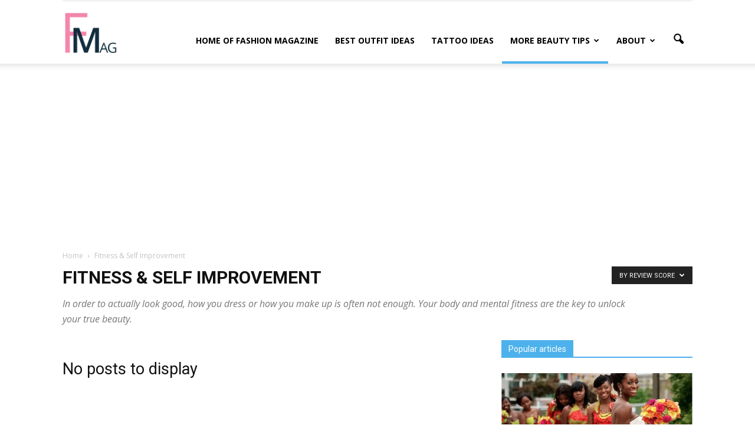

--- FILE ---
content_type: text/html; charset=UTF-8
request_url: https://fmag.com/category/fitness-self-improvement/?filter_by=review_high
body_size: 11198
content:
<!doctype html >
<!--[if IE 8]>    <html class="ie8" lang="en"> <![endif]-->
<!--[if IE 9]>    <html class="ie9" lang="en"> <![endif]-->
<!--[if gt IE 8]><!--> <html lang="en-US" prefix="og: http://ogp.me/ns#"> <!--<![endif]-->
<head>


    <title>Fitness &amp; Self Improvement Archives - FMag.com</title>
    <meta charset="UTF-8" />
    <meta name="viewport" content="width=device-width, initial-scale=1.0">
    <link rel="pingback" href="https://fmag.com/xmlrpc.php" />
    <link rel="icon" type="image/png" href="https://fmag.com/wp-content/uploads/2017/08/fmag_icon_small-1.png">
<!-- This site is optimized with the Yoast SEO plugin v4.1 - https://yoast.com/wordpress/plugins/seo/ -->
<link rel="canonical" href="https://fmag.com/category/fitness-self-improvement/" />
<meta property="og:locale" content="en_US" />
<meta property="og:type" content="object" />
<meta property="og:title" content="Fitness &amp; Self Improvement Archives - FMag.com" />
<meta property="og:description" content="In order to actually look good, how you dress or how you make up is often not enough.  Your body and mental fitness are the key to unlock your true beauty." />
<meta property="og:url" content="https://fmag.com/category/fitness-self-improvement/" />
<meta property="og:site_name" content="FMag.com" />
<meta name="twitter:card" content="summary" />
<meta name="twitter:title" content="Fitness &amp; Self Improvement Archives - FMag.com" />
<!-- / Yoast SEO plugin. -->

<link rel='dns-prefetch' href='//s0.wp.com' />
<link rel='dns-prefetch' href='//secure.gravatar.com' />
<link rel='dns-prefetch' href='//fonts.googleapis.com' />
<link rel='dns-prefetch' href='//s.w.org' />
<link rel="alternate" type="application/rss+xml" title="FMag.com &raquo; Feed" href="https://fmag.com/feed/" />
<link rel="alternate" type="application/rss+xml" title="FMag.com &raquo; Comments Feed" href="https://fmag.com/comments/feed/" />
<link rel="alternate" type="application/rss+xml" title="FMag.com &raquo; Fitness &amp; Self Improvement Category Feed" href="https://fmag.com/category/fitness-self-improvement/feed/" />
		<script type="text/javascript">
			window._wpemojiSettings = {"baseUrl":"https:\/\/s.w.org\/images\/core\/emoji\/2.2.1\/72x72\/","ext":".png","svgUrl":"https:\/\/s.w.org\/images\/core\/emoji\/2.2.1\/svg\/","svgExt":".svg","source":{"concatemoji":"https:\/\/fmag.com\/wp-includes\/js\/wp-emoji-release.min.js?ver=4.7.31"}};
			!function(t,a,e){var r,n,i,o=a.createElement("canvas"),l=o.getContext&&o.getContext("2d");function c(t){var e=a.createElement("script");e.src=t,e.defer=e.type="text/javascript",a.getElementsByTagName("head")[0].appendChild(e)}for(i=Array("flag","emoji4"),e.supports={everything:!0,everythingExceptFlag:!0},n=0;n<i.length;n++)e.supports[i[n]]=function(t){var e,a=String.fromCharCode;if(!l||!l.fillText)return!1;switch(l.clearRect(0,0,o.width,o.height),l.textBaseline="top",l.font="600 32px Arial",t){case"flag":return(l.fillText(a(55356,56826,55356,56819),0,0),o.toDataURL().length<3e3)?!1:(l.clearRect(0,0,o.width,o.height),l.fillText(a(55356,57331,65039,8205,55356,57096),0,0),e=o.toDataURL(),l.clearRect(0,0,o.width,o.height),l.fillText(a(55356,57331,55356,57096),0,0),e!==o.toDataURL());case"emoji4":return l.fillText(a(55357,56425,55356,57341,8205,55357,56507),0,0),e=o.toDataURL(),l.clearRect(0,0,o.width,o.height),l.fillText(a(55357,56425,55356,57341,55357,56507),0,0),e!==o.toDataURL()}return!1}(i[n]),e.supports.everything=e.supports.everything&&e.supports[i[n]],"flag"!==i[n]&&(e.supports.everythingExceptFlag=e.supports.everythingExceptFlag&&e.supports[i[n]]);e.supports.everythingExceptFlag=e.supports.everythingExceptFlag&&!e.supports.flag,e.DOMReady=!1,e.readyCallback=function(){e.DOMReady=!0},e.supports.everything||(r=function(){e.readyCallback()},a.addEventListener?(a.addEventListener("DOMContentLoaded",r,!1),t.addEventListener("load",r,!1)):(t.attachEvent("onload",r),a.attachEvent("onreadystatechange",function(){"complete"===a.readyState&&e.readyCallback()})),(r=e.source||{}).concatemoji?c(r.concatemoji):r.wpemoji&&r.twemoji&&(c(r.twemoji),c(r.wpemoji)))}(window,document,window._wpemojiSettings);
		</script>
		<style type="text/css">
img.wp-smiley,
img.emoji {
	display: inline !important;
	border: none !important;
	box-shadow: none !important;
	height: 1em !important;
	width: 1em !important;
	margin: 0 .07em !important;
	vertical-align: -0.1em !important;
	background: none !important;
	padding: 0 !important;
}
</style>
<link rel='stylesheet' id='dashicons-css'  href='https://fmag.com/wp-includes/css/dashicons.min.css?ver=4.7.31' type='text/css' media='all' />
<link rel='stylesheet' id='wp-jquery-ui-dialog-css'  href='https://fmag.com/wp-includes/css/jquery-ui-dialog.min.css?ver=4.7.31' type='text/css' media='all' />
<link rel='stylesheet' id='aalb_basics_css-css'  href='https://fmag.com/wp-content/plugins/amazon-associates-link-builder/css/aalb_basics.css?ver=1.8.0' type='text/css' media='all' />
<link rel='stylesheet' id='contact-form-7-css'  href='https://fmag.com/wp-content/plugins/contact-form-7/includes/css/styles.css?ver=4.6.1' type='text/css' media='all' />
<link rel='stylesheet' id='google_font_open_sans-css'  href='https://fonts.googleapis.com/css?family=Open+Sans%3A300italic%2C400italic%2C600italic%2C400%2C600%2C700&#038;ver=4.7.31' type='text/css' media='all' />
<link rel='stylesheet' id='google_font_roboto-css'  href='https://fonts.googleapis.com/css?family=Roboto%3A500%2C400italic%2C700%2C900%2C500italic%2C400%2C300&#038;ver=4.7.31' type='text/css' media='all' />
<link rel='stylesheet' id='js_composer_front-css'  href='https://fmag.com/wp-content/plugins/js_composer/assets/css/js_composer.min.css?ver=4.12' type='text/css' media='all' />
<link rel='stylesheet' id='td-theme-css'  href='https://fmag.com/wp-content/themes/Newspaper/style.css?ver=7.6' type='text/css' media='all' />
<link rel='stylesheet' id='jetpack_css-css'  href='https://fmag.com/wp-content/plugins/jetpack/css/jetpack.css?ver=4.5.3' type='text/css' media='all' />
<script type='text/javascript' src='https://fmag.com/wp-includes/js/jquery/jquery.js?ver=1.12.4'></script>
<script type='text/javascript' src='https://fmag.com/wp-includes/js/jquery/jquery-migrate.min.js?ver=1.4.1'></script>
<link rel='https://api.w.org/' href='https://fmag.com/wp-json/' />
<link rel="EditURI" type="application/rsd+xml" title="RSD" href="https://fmag.com/xmlrpc.php?rsd" />
<link rel="wlwmanifest" type="application/wlwmanifest+xml" href="https://fmag.com/wp-includes/wlwmanifest.xml" /> 
<meta name="generator" content="WordPress 4.7.31" />

<link rel='dns-prefetch' href='//v0.wordpress.com'>
<link rel='dns-prefetch' href='//i0.wp.com'>
<link rel='dns-prefetch' href='//i1.wp.com'>
<link rel='dns-prefetch' href='//i2.wp.com'>
<style type='text/css'>img#wpstats{display:none}</style><!--[if lt IE 9]><script src="https://html5shim.googlecode.com/svn/trunk/html5.js"></script><![endif]-->
    <meta name="generator" content="Powered by Visual Composer - drag and drop page builder for WordPress."/>
<!--[if lte IE 9]><link rel="stylesheet" type="text/css" href="https://fmag.com/wp-content/plugins/js_composer/assets/css/vc_lte_ie9.min.css" media="screen"><![endif]--><!--[if IE  8]><link rel="stylesheet" type="text/css" href="https://fmag.com/wp-content/plugins/js_composer/assets/css/vc-ie8.min.css" media="screen"><![endif]-->
<!-- JS generated by theme -->

<script>
    
    

	    var tdBlocksArray = []; //here we store all the items for the current page

	    //td_block class - each ajax block uses a object of this class for requests
	    function tdBlock() {
		    this.id = '';
		    this.block_type = 1; //block type id (1-234 etc)
		    this.atts = '';
		    this.td_column_number = '';
		    this.td_current_page = 1; //
		    this.post_count = 0; //from wp
		    this.found_posts = 0; //from wp
		    this.max_num_pages = 0; //from wp
		    this.td_filter_value = ''; //current live filter value
		    this.is_ajax_running = false;
		    this.td_user_action = ''; // load more or infinite loader (used by the animation)
		    this.header_color = '';
		    this.ajax_pagination_infinite_stop = ''; //show load more at page x
	    }


        // td_js_generator - mini detector
        (function(){
            var htmlTag = document.getElementsByTagName("html")[0];

            if ( navigator.userAgent.indexOf("MSIE 10.0") > -1 ) {
                htmlTag.className += ' ie10';
            }

            if ( !!navigator.userAgent.match(/Trident.*rv\:11\./) ) {
                htmlTag.className += ' ie11';
            }

            if ( /(iPad|iPhone|iPod)/g.test(navigator.userAgent) ) {
                htmlTag.className += ' td-md-is-ios';
            }

            var user_agent = navigator.userAgent.toLowerCase();
            if ( user_agent.indexOf("android") > -1 ) {
                htmlTag.className += ' td-md-is-android';
            }

            if ( -1 !== navigator.userAgent.indexOf('Mac OS X')  ) {
                htmlTag.className += ' td-md-is-os-x';
            }

            if ( /chrom(e|ium)/.test(navigator.userAgent.toLowerCase()) ) {
               htmlTag.className += ' td-md-is-chrome';
            }

            if ( -1 !== navigator.userAgent.indexOf('Firefox') ) {
                htmlTag.className += ' td-md-is-firefox';
            }

            if ( -1 !== navigator.userAgent.indexOf('Safari') && -1 === navigator.userAgent.indexOf('Chrome') ) {
                htmlTag.className += ' td-md-is-safari';
            }

            if( -1 !== navigator.userAgent.indexOf('IEMobile') ){
                htmlTag.className += ' td-md-is-iemobile';
            }

        })();




        var tdLocalCache = {};

        ( function () {
            "use strict";

            tdLocalCache = {
                data: {},
                remove: function (resource_id) {
                    delete tdLocalCache.data[resource_id];
                },
                exist: function (resource_id) {
                    return tdLocalCache.data.hasOwnProperty(resource_id) && tdLocalCache.data[resource_id] !== null;
                },
                get: function (resource_id) {
                    return tdLocalCache.data[resource_id];
                },
                set: function (resource_id, cachedData) {
                    tdLocalCache.remove(resource_id);
                    tdLocalCache.data[resource_id] = cachedData;
                }
            };
        })();

    
    
var td_viewport_interval_list=[{"limitBottom":767,"sidebarWidth":228},{"limitBottom":1018,"sidebarWidth":300},{"limitBottom":1140,"sidebarWidth":324}];
var td_animation_stack_effect="type0";
var tds_animation_stack=true;
var td_animation_stack_specific_selectors=".entry-thumb, img";
var td_animation_stack_general_selectors=".td-animation-stack img, .post img";
var td_ajax_url="https:\/\/fmag.com\/wp-admin\/admin-ajax.php?td_theme_name=Newspaper&v=7.6";
var td_get_template_directory_uri="https:\/\/fmag.com\/wp-content\/themes\/Newspaper";
var tds_snap_menu="snap";
var tds_logo_on_sticky="show_header_logo";
var tds_header_style="7";
var td_please_wait="Please wait...";
var td_email_user_pass_incorrect="User or password incorrect!";
var td_email_user_incorrect="Email or username incorrect!";
var td_email_incorrect="Email incorrect!";
var tds_more_articles_on_post_enable="";
var tds_more_articles_on_post_time_to_wait="";
var tds_more_articles_on_post_pages_distance_from_top=0;
var tds_theme_color_site_wide="#4db2ec";
var tds_smart_sidebar="";
var tdThemeName="Newspaper";
var td_magnific_popup_translation_tPrev="Previous (Left arrow key)";
var td_magnific_popup_translation_tNext="Next (Right arrow key)";
var td_magnific_popup_translation_tCounter="%curr% of %total%";
var td_magnific_popup_translation_ajax_tError="The content from %url% could not be loaded.";
var td_magnific_popup_translation_image_tError="The image #%curr% could not be loaded.";
var td_ad_background_click_link="";
var td_ad_background_click_target="";
</script>


<!-- Header style compiled by theme -->

<style>
    
.td-banner-wrap-full,
    .td-header-style-11 .td-logo-wrap-full {
        background-color: #ffffff;
    }

    .td-header-style-11 .td-logo-wrap-full {
        border-bottom: 0;
    }

    @media (min-width: 1019px) {
        .td-header-style-2 .td-header-sp-recs,
        .td-header-style-5 .td-a-rec-id-header > div,
        .td-header-style-5 .td-g-rec-id-header > .adsbygoogle,
        .td-header-style-6 .td-a-rec-id-header > div,
        .td-header-style-6 .td-g-rec-id-header > .adsbygoogle,
        .td-header-style-7 .td-a-rec-id-header > div,
        .td-header-style-7 .td-g-rec-id-header > .adsbygoogle,
        .td-header-style-8 .td-a-rec-id-header > div,
        .td-header-style-8 .td-g-rec-id-header > .adsbygoogle,
        .td-header-style-12 .td-a-rec-id-header > div,
        .td-header-style-12 .td-g-rec-id-header > .adsbygoogle {
            margin-bottom: 24px !important;
        }
    }

    @media (min-width: 768px) and (max-width: 1018px) {
        .td-header-style-2 .td-header-sp-recs,
        .td-header-style-5 .td-a-rec-id-header > div,
        .td-header-style-5 .td-g-rec-id-header > .adsbygoogle,
        .td-header-style-6 .td-a-rec-id-header > div,
        .td-header-style-6 .td-g-rec-id-header > .adsbygoogle,
        .td-header-style-7 .td-a-rec-id-header > div,
        .td-header-style-7 .td-g-rec-id-header > .adsbygoogle,
        .td-header-style-8 .td-a-rec-id-header > div,
        .td-header-style-8 .td-g-rec-id-header > .adsbygoogle,
        .td-header-style-12 .td-a-rec-id-header > div,
        .td-header-style-12 .td-g-rec-id-header > .adsbygoogle {
            margin-bottom: 14px !important;
        }
    }
</style>

<noscript><style type="text/css"> .wpb_animate_when_almost_visible { opacity: 1; }</style></noscript>
<meta name="google-site-verification" content="I_TJU41B31njGf7dbUL5J_9q2TuDayZYDdxL9zrXt4g" />
<meta name="msvalidate.01" content="FB8629FAD5ECBC604775DE053F9BA318" />



<script async src="//pagead2.googlesyndication.com/pagead/js/adsbygoogle.js"></script>
<script>
     (adsbygoogle = window.adsbygoogle || []).push({
          google_ad_client: "ca-pub-3668874727031965",
          enable_page_level_ads: true
     });
</script>


</head>

<body class="archive category category-fitness-self-improvement category-482 td_category_template_1 td_category_top_posts_style_1 wpb-js-composer js-comp-ver-4.12 vc_responsive td-animation-stack-type0 td-full-layout" itemscope="itemscope" itemtype="https://schema.org/WebPage">

<script>
  (function(i,s,o,g,r,a,m){i['GoogleAnalyticsObject']=r;i[r]=i[r]||function(){
  (i[r].q=i[r].q||[]).push(arguments)},i[r].l=1*new Date();a=s.createElement(o),
  m=s.getElementsByTagName(o)[0];a.async=1;a.src=g;m.parentNode.insertBefore(a,m)
  })(window,document,'script','https://www.google-analytics.com/analytics.js','ga');

  ga('create', 'UA-104381190-1', 'auto');
  ga('send', 'pageview');

</script>

        <div class="td-scroll-up"><i class="td-icon-menu-up"></i></div>
    
    <div class="td-menu-background"></div>
<div id="td-mobile-nav">
    <div class="td-mobile-container">
        <!-- mobile menu top section -->
        <div class="td-menu-socials-wrap">
            <!-- socials -->
            <div class="td-menu-socials">
                            </div>
            <!-- close button -->
            <div class="td-mobile-close">
                <a href="#"><i class="td-icon-close-mobile"></i></a>
            </div>
        </div>

        <!-- login section -->
        
        <!-- menu section -->
        <div class="td-mobile-content">
            <div class="menu-glavni-container"><ul id="menu-glavni" class="td-mobile-main-menu"><li id="menu-item-12617" class="menu-item menu-item-type-post_type menu-item-object-page menu-item-home menu-item-first menu-item-12617"><a href="https://fmag.com/">Home of Fashion Magazine</a></li>
<li id="menu-item-12621" class="menu-item menu-item-type-taxonomy menu-item-object-category menu-item-12621"><a href="https://fmag.com/category/dresses/">Best Outfit Ideas</a></li>
<li id="menu-item-12624" class="menu-item menu-item-type-taxonomy menu-item-object-category menu-item-12624"><a href="https://fmag.com/category/tattoos/">Tattoo Ideas</a></li>
<li id="menu-item-12619" class="menu-item menu-item-type-custom menu-item-object-custom current-menu-ancestor current-menu-parent menu-item-has-children menu-item-12619"><a href="#">More Beauty Tips<i class="td-icon-menu-right td-element-after"></i></a>
<ul class="sub-menu">
	<li id="menu-item-12623" class="menu-item menu-item-type-taxonomy menu-item-object-category menu-item-12623"><a href="https://fmag.com/category/piercing-2/">Piercing &#8211; Tips &#038; Ideas</a></li>
	<li id="menu-item-12620" class="menu-item menu-item-type-taxonomy menu-item-object-category menu-item-12620"><a href="https://fmag.com/category/nails/">Nails &#8211; Tips &#038; Ideas</a></li>
	<li id="menu-item-12622" class="menu-item menu-item-type-taxonomy menu-item-object-category menu-item-12622"><a href="https://fmag.com/category/hairstyles/">Hairstyles &#8211; Tips &#038; Ideas</a></li>
	<li id="menu-item-12868" class="menu-item menu-item-type-taxonomy menu-item-object-category current-menu-item menu-item-12868"><a href="https://fmag.com/category/fitness-self-improvement/">Fitness &#038; Self Improvement</a></li>
</ul>
</li>
<li id="menu-item-12641" class="menu-item menu-item-type-custom menu-item-object-custom menu-item-has-children menu-item-12641"><a href="#">About<i class="td-icon-menu-right td-element-after"></i></a>
<ul class="sub-menu">
	<li id="menu-item-12625" class="menu-item menu-item-type-post_type menu-item-object-page menu-item-12625"><a href="https://fmag.com/advertise-on-fmag/">Advertise on FMAG</a></li>
	<li id="menu-item-12626" class="menu-item menu-item-type-post_type menu-item-object-page menu-item-12626"><a href="https://fmag.com/write-for-fmag/">Write For Fmag</a></li>
	<li id="menu-item-12627" class="menu-item menu-item-type-post_type menu-item-object-page menu-item-12627"><a href="https://fmag.com/contact-us/">Contact Us</a></li>
	<li id="menu-item-14380" class="menu-item menu-item-type-post_type menu-item-object-page menu-item-14380"><a href="https://fmag.com/privacy-policy/">Privacy Policy</a></li>
	<li id="menu-item-12628" class="menu-item menu-item-type-post_type menu-item-object-page menu-item-12628"><a href="https://fmag.com/dmca/">DMCA</a></li>
</ul>
</li>
</ul></div>        </div>
    </div>

    <!-- register/login section -->
    </div>    
<div class="td-search-background"></div>
<div class="td-search-wrap-mob">
<div class="td-drop-down-search" aria-labelledby="td-header-search-button">
<form method="get" class="td-search-form" action="https://fmag.com/search-result/">
<!-- close button -->
<div class="td-search-close">
<a href="#"><i class="td-icon-close-mobile"></i></a>
</div>
<div role="search" class="td-search-input">
<span>Search</span>
<input id="td-header-search-mob" type="text" value="" name="q" />
</div>
</form>
</div>
</div>

    
    
    <div id="td-outer-wrap">
    
        <!--
Header style 7
-->

<div class="td-header-wrap td-header-style-7">
        <div class="td-header-top-menu-full">
        <div class="td-container td-header-row td-header-top-menu">
            
    <div class="top-bar-style-1">
        
<div class="td-header-sp-top-menu">


	</div>
            </div>

<!-- LOGIN MODAL -->

                <div  id="login-form" class="white-popup-block mfp-hide mfp-with-anim">
                    <div class="td-login-wrap">
                        <a href="#" class="td-back-button"><i class="td-icon-modal-back"></i></a>
                        <div id="td-login-div" class="td-login-form-div td-display-block">
                            <div class="td-login-panel-title">Sign in</div>
                            <div class="td-login-panel-descr">Welcome! Log into your account</div>
                            <div class="td_display_err"></div>
                            <div class="td-login-inputs"><input class="td-login-input" type="text" name="login_email" id="login_email" value="" required><label>your username</label></div>
	                        <div class="td-login-inputs"><input class="td-login-input" type="password" name="login_pass" id="login_pass" value="" required><label>your password</label></div>
                            <input type="button" name="login_button" id="login_button" class="wpb_button btn td-login-button" value="Login">
                            <div class="td-login-info-text"><a href="#" id="forgot-pass-link">Forgot your password? Get help</a></div>
                            
                        </div>

                        

                         <div id="td-forgot-pass-div" class="td-login-form-div td-display-none">
                            <div class="td-login-panel-title">Password recovery</div>
                            <div class="td-login-panel-descr">Recover your password</div>
                            <div class="td_display_err"></div>
                            <div class="td-login-inputs"><input class="td-login-input" type="text" name="forgot_email" id="forgot_email" value="" required><label>your email</label></div>
                            <input type="button" name="forgot_button" id="forgot_button" class="wpb_button btn td-login-button" value="Send My Password">
                            <div class="td-login-info-text">A password will be e-mailed to you.</div>
                        </div>
                    </div>
                </div>
                        </div>
    </div>
    
    <div class="td-header-menu-wrap-full">
        <div class="td-header-menu-wrap td-header-gradient">
            <div class="td-container td-header-row td-header-main-menu">
                <div class="td-header-sp-logo">
                            <a class="td-main-logo" href="https://fmag.com/">
            <img class="td-retina-data" data-retina="https://fmag.com/wp-content/uploads/2017/08/fmag_icon_large-1.png" src="https://fmag.com/wp-content/uploads/2017/08/fmag_icon_large-1.png" alt=""/>
            <span class="td-visual-hidden">FMag.com</span>
        </a>
                    </div>
                    <div id="td-header-menu" role="navigation">
    <div id="td-top-mobile-toggle"><a href="#"><i class="td-icon-font td-icon-mobile"></i></a></div>
    <div class="td-main-menu-logo td-logo-in-header">
        		<a class="td-mobile-logo td-sticky-header" href="https://fmag.com/">
			<img class="td-retina-data" data-retina="https://fmag.com/wp-content/uploads/2017/08/fmag_icon_mobile-1.png" src="https://fmag.com/wp-content/uploads/2017/08/fmag_icon_mobile-1.png" alt=""/>
		</a>
			<a class="td-header-logo td-sticky-header" href="https://fmag.com/">
			<img class="td-retina-data" data-retina="https://fmag.com/wp-content/uploads/2017/08/fmag_icon_large-1.png" src="https://fmag.com/wp-content/uploads/2017/08/fmag_icon_large-1.png" alt=""/>
		</a>
	    </div>
    <div class="menu-glavni-container"><ul id="menu-glavni-1" class="sf-menu"><li class="menu-item menu-item-type-post_type menu-item-object-page menu-item-home menu-item-first td-menu-item td-normal-menu menu-item-12617"><a href="https://fmag.com/">Home of Fashion Magazine</a></li>
<li class="menu-item menu-item-type-taxonomy menu-item-object-category td-menu-item td-normal-menu menu-item-12621"><a href="https://fmag.com/category/dresses/">Best Outfit Ideas</a></li>
<li class="menu-item menu-item-type-taxonomy menu-item-object-category td-menu-item td-normal-menu menu-item-12624"><a href="https://fmag.com/category/tattoos/">Tattoo Ideas</a></li>
<li class="menu-item menu-item-type-custom menu-item-object-custom current-menu-ancestor current-menu-parent menu-item-has-children td-menu-item td-normal-menu menu-item-12619"><a href="#">More Beauty Tips</a>
<ul class="sub-menu">
	<li class="menu-item menu-item-type-taxonomy menu-item-object-category td-menu-item td-normal-menu menu-item-12623"><a href="https://fmag.com/category/piercing-2/">Piercing &#8211; Tips &#038; Ideas</a></li>
	<li class="menu-item menu-item-type-taxonomy menu-item-object-category td-menu-item td-normal-menu menu-item-12620"><a href="https://fmag.com/category/nails/">Nails &#8211; Tips &#038; Ideas</a></li>
	<li class="menu-item menu-item-type-taxonomy menu-item-object-category td-menu-item td-normal-menu menu-item-12622"><a href="https://fmag.com/category/hairstyles/">Hairstyles &#8211; Tips &#038; Ideas</a></li>
	<li class="menu-item menu-item-type-taxonomy menu-item-object-category current-menu-item td-menu-item td-normal-menu menu-item-12868"><a href="https://fmag.com/category/fitness-self-improvement/">Fitness &#038; Self Improvement</a></li>
</ul>
</li>
<li class="menu-item menu-item-type-custom menu-item-object-custom menu-item-has-children td-menu-item td-normal-menu menu-item-12641"><a href="#">About</a>
<ul class="sub-menu">
	<li class="menu-item menu-item-type-post_type menu-item-object-page td-menu-item td-normal-menu menu-item-12625"><a href="https://fmag.com/advertise-on-fmag/">Advertise on FMAG</a></li>
	<li class="menu-item menu-item-type-post_type menu-item-object-page td-menu-item td-normal-menu menu-item-12626"><a href="https://fmag.com/write-for-fmag/">Write For Fmag</a></li>
	<li class="menu-item menu-item-type-post_type menu-item-object-page td-menu-item td-normal-menu menu-item-12627"><a href="https://fmag.com/contact-us/">Contact Us</a></li>
	<li class="menu-item menu-item-type-post_type menu-item-object-page td-menu-item td-normal-menu menu-item-14380"><a href="https://fmag.com/privacy-policy/">Privacy Policy</a></li>
	<li class="menu-item menu-item-type-post_type menu-item-object-page td-menu-item td-normal-menu menu-item-12628"><a href="https://fmag.com/dmca/">DMCA</a></li>
</ul>
</li>
</ul></div></div>


<div class="td-search-wrapper">
    <div id="td-top-search">
        <!-- Search -->
        <div class="header-search-wrap">
            <div class="dropdown header-search">
                <a id="td-header-search-button" href="#" role="button" class="dropdown-toggle " data-toggle="dropdown"><i class="td-icon-search"></i></a>
                <a id="td-header-search-button-mob" href="#" role="button" class="dropdown-toggle " data-toggle="dropdown"><i class="td-icon-search"></i></a>
            </div>
        </div>
    </div>
</div>

<div class="header-search-wrap">
	<div class="dropdown header-search">
		<div class="td-drop-down-search" aria-labelledby="td-header-search-button">

<form role="search" method="get" class="td-search-form" action="https://fmag.com/search-result/">
<div class="td-head-form-search-wrap">
<input id="td-header-search" type="text" value="Search" name="q" class="s search-input" onfocus="if (this.value == 'Search') {this.value = '';}" onblur="if (this.value == '') {this.value = 'Search';}" /> <input type="submit" id="td-header-search-top" class="wpb_button wpb_btn-inverse btn" value="Search" />
</div>
</form>


		</div>
	</div>
</div>            </div>
        </div>
    </div>

    <div class="td-banner-wrap-full">
        <div class="td-container-header td-header-row td-header-header">
            <div class="td-header-sp-recs">
                <div class="td-header-rec-wrap">
    
</div>            </div>
        </div>
    </div>

</div>

<div style="float:none;margin:15px auto 0px auto;text-align:center;max-width:970px;">


<!-- Ezoic - all pages text links under navigation bar (desktop & tablet) - link_top -->
<div id="ezoic-pub-ad-placeholder-120">

<script async src="//pagead2.googlesyndication.com/pagead/js/adsbygoogle.js"></script>
<!-- _fmag.com - link ad - just under navigation, responsive -->
<ins class="adsbygoogle"
     style="display:block"
     data-ad-client="ca-pub-3668874727031965"
     data-ad-slot="3735856538"
     data-ad-format="link"></ins>
<script>
(adsbygoogle = window.adsbygoogle || []).push({});
</script>

</div>
<!-- End Ezoic - all pages text links under navigation bar (desktop & tablet) - link_top -->


</div>















        <!-- subcategory -->
        <div class="td-category-header">
            <div class="td-container">
                <div class="td-pb-row">
                    <div class="td-pb-span12">
                        <div class="td-crumb-container"><div class="entry-crumbs" itemscope itemtype="http://schema.org/BreadcrumbList"><span class="td-bred-first"><a href="https://fmag.com/">Home</a></span> <i class="td-icon-right td-bread-sep td-bred-no-url-last"></i> <span class="td-bred-no-url-last">Fitness &amp; Self Improvement</span></div></div>

                            <h1 class="entry-title td-page-title">Fitness &amp; Self Improvement</h1>
                            <div class="td-category-description"><p>In order to actually look good, how you dress or how you make up is often not enough.  Your body and mental fitness are the key to unlock your true beauty.  </p></div>
                    </div>
                </div>
                <div class="td-category-pulldown-filter td-wrapper-pulldown-filter"><div class="td-pulldown-filter-display-option"><div class="td-subcat-more">By review score <i class="td-icon-menu-down"></i></div><ul class="td-pulldown-filter-list"><li class="td-pulldown-filter-item"><a class="td-pulldown-category-filter-link" id="td_uid_3_696e8ec5d8402" data-td_block_id="td_uid_2_696e8ec5d83c2" href="https://fmag.com/category/fitness-self-improvement/">Latest</a></li><li class="td-pulldown-filter-item"><a class="td-pulldown-category-filter-link" id="td_uid_4_696e8ec5d8440" data-td_block_id="td_uid_2_696e8ec5d83c2" href="https://fmag.com/category/fitness-self-improvement/?filter_by=featured">Featured posts</a></li><li class="td-pulldown-filter-item"><a class="td-pulldown-category-filter-link" id="td_uid_5_696e8ec5d847c" data-td_block_id="td_uid_2_696e8ec5d83c2" href="https://fmag.com/category/fitness-self-improvement/?filter_by=popular">Most popular</a></li><li class="td-pulldown-filter-item"><a class="td-pulldown-category-filter-link" id="td_uid_6_696e8ec5d84b9" data-td_block_id="td_uid_2_696e8ec5d83c2" href="https://fmag.com/category/fitness-self-improvement/?filter_by=popular7">7 days popular</a></li><li class="td-pulldown-filter-item"><a class="td-pulldown-category-filter-link" id="td_uid_7_696e8ec5d84f6" data-td_block_id="td_uid_2_696e8ec5d83c2" href="https://fmag.com/category/fitness-self-improvement/?filter_by=review_high">By review score</a></li><li class="td-pulldown-filter-item"><a class="td-pulldown-category-filter-link" id="td_uid_8_696e8ec5d8533" data-td_block_id="td_uid_2_696e8ec5d83c2" href="https://fmag.com/category/fitness-self-improvement/?filter_by=random_posts">Random</a></li></ul></div></div>            </div>
        </div>

        
<div class="td-main-content-wrap">
    <div class="td-container">

        <!-- content -->
        <div class="td-pb-row">
                                        <div class="td-pb-span8 td-main-content">
                                <div class="td-ss-main-content">
                                    <div class="no-results td-pb-padding-side"><h2>No posts to display</h2></div>                                                                    </div>
                            </div>

                            <div class="td-pb-span4 td-main-sidebar">
                                <div class="td-ss-main-sidebar">
                                    <div class="td_block_wrap td_block_3 td_block_widget td_uid_10_696e8ec5d9007_rand td-pb-border-top"  data-td-block-uid="td_uid_10_696e8ec5d9007" ><script>var block_td_uid_10_696e8ec5d9007 = new tdBlock();
block_td_uid_10_696e8ec5d9007.id = "td_uid_10_696e8ec5d9007";
block_td_uid_10_696e8ec5d9007.atts = '{"limit":"5","sort":"popular","post_ids":"","tag_slug":"","autors_id":"","installed_post_types":"","category_id":"15","category_ids":"","custom_title":"Popular articles","custom_url":"","show_child_cat":"","sub_cat_ajax":"","ajax_pagination":"","header_color":"#","header_text_color":"#","ajax_pagination_infinite_stop":"","td_column_number":1,"td_ajax_preloading":"","td_ajax_filter_type":"","td_ajax_filter_ids":"","td_filter_default_txt":"All","color_preset":"","border_top":"","class":"td_block_widget td_uid_10_696e8ec5d9007_rand","el_class":"","offset":"","css":"","tdc_css":"","tdc_css_class":"td_uid_10_696e8ec5d9007_rand","live_filter":"","live_filter_cur_post_id":"","live_filter_cur_post_author":""}';
block_td_uid_10_696e8ec5d9007.td_column_number = "1";
block_td_uid_10_696e8ec5d9007.block_type = "td_block_3";
block_td_uid_10_696e8ec5d9007.post_count = "5";
block_td_uid_10_696e8ec5d9007.found_posts = "1890";
block_td_uid_10_696e8ec5d9007.header_color = "#";
block_td_uid_10_696e8ec5d9007.ajax_pagination_infinite_stop = "";
block_td_uid_10_696e8ec5d9007.max_num_pages = "378";
tdBlocksArray.push(block_td_uid_10_696e8ec5d9007);
</script><div class="td-block-title-wrap"><h4 class="block-title"><span>Popular articles</span></h4></div><div id=td_uid_10_696e8ec5d9007 class="td_block_inner">

	<div class="td-block-span12">

        <div class="td_module_1 td_module_wrap td-animation-stack td-meta-info-hide">
            <div class="td-module-image">
                <div class="td-module-thumb"><a href="https://fmag.com/37-gorgeous-african-wedding-dresses/" rel="bookmark" title="37 Gorgeous African Wedding Dresses"><img width="324" height="160" class="entry-thumb" src="https://i0.wp.com/fmag.com/wp-content/uploads/2014/04/siera-leone-wedding11.jpg?resize=324%2C160&ssl=1" srcset="https://i0.wp.com/fmag.com/wp-content/uploads/2014/04/siera-leone-wedding11.jpg?zoom=2&resize=324%2C160&ssl=1 648w, https://i0.wp.com/fmag.com/wp-content/uploads/2014/04/siera-leone-wedding11.jpg?zoom=3&resize=324%2C160&ssl=1 972w" sizes="(max-width: 324px) 100vw, 324px" alt="" title="37 Gorgeous African Wedding Dresses"/></a></div>                            </div>
            <h3 class="entry-title td-module-title"><a href="https://fmag.com/37-gorgeous-african-wedding-dresses/" rel="bookmark" title="37 Gorgeous African Wedding Dresses">37 Gorgeous African Wedding Dresses</a></h3>
            <div class="td-module-meta-info">
                                                            </div>

            
        </div>

        
	</div> <!-- ./td-block-span12 -->

	<div class="td-block-span12">

        <div class="td_module_1 td_module_wrap td-animation-stack td-meta-info-hide">
            <div class="td-module-image">
                <div class="td-module-thumb"><a href="https://fmag.com/pencil-skirt-outfit-ideas/" rel="bookmark" title="55 Amazing Pencil Skirt Outfit Ideas"><img width="324" height="160" class="entry-thumb" src="https://i1.wp.com/fmag.com/wp-content/uploads/2015/04/Ankle-Boots-with-Pencil-Skirt-Outfits1.jpg?resize=324%2C160&ssl=1" srcset="https://i1.wp.com/fmag.com/wp-content/uploads/2015/04/Ankle-Boots-with-Pencil-Skirt-Outfits1.jpg?zoom=2&resize=324%2C160&ssl=1 648w, https://i1.wp.com/fmag.com/wp-content/uploads/2015/04/Ankle-Boots-with-Pencil-Skirt-Outfits1.jpg?zoom=3&resize=324%2C160&ssl=1 972w" sizes="(max-width: 324px) 100vw, 324px" alt="" title="55 Amazing Pencil Skirt Outfit Ideas"/></a></div>                            </div>
            <h3 class="entry-title td-module-title"><a href="https://fmag.com/pencil-skirt-outfit-ideas/" rel="bookmark" title="55 Amazing Pencil Skirt Outfit Ideas">55 Amazing Pencil Skirt Outfit Ideas</a></h3>
            <div class="td-module-meta-info">
                                                            </div>

            
        </div>

        
	</div> <!-- ./td-block-span12 -->

	<div class="td-block-span12">

        <div class="td_module_1 td_module_wrap td-animation-stack td-meta-info-hide">
            <div class="td-module-image">
                <div class="td-module-thumb"><a href="https://fmag.com/35-stunning-nigerian-wedding-dresses/" rel="bookmark" title="35 Stunning Nigerian Wedding Dresses"><img width="324" height="160" class="entry-thumb" src="https://i1.wp.com/fmag.com/wp-content/uploads/2015/02/International-Nigerian-Ankara-for-Weddings1.jpg?resize=324%2C160&ssl=1" srcset="https://i1.wp.com/fmag.com/wp-content/uploads/2015/02/International-Nigerian-Ankara-for-Weddings1.jpg?zoom=2&resize=324%2C160&ssl=1 648w, https://i1.wp.com/fmag.com/wp-content/uploads/2015/02/International-Nigerian-Ankara-for-Weddings1.jpg?zoom=3&resize=324%2C160&ssl=1 972w" sizes="(max-width: 324px) 100vw, 324px" alt="" title="35 Stunning Nigerian Wedding Dresses"/></a></div>                            </div>
            <h3 class="entry-title td-module-title"><a href="https://fmag.com/35-stunning-nigerian-wedding-dresses/" rel="bookmark" title="35 Stunning Nigerian Wedding Dresses">35 Stunning Nigerian Wedding Dresses</a></h3>
            <div class="td-module-meta-info">
                                                            </div>

            
        </div>

        
	</div> <!-- ./td-block-span12 -->

	<div class="td-block-span12">

        <div class="td_module_1 td_module_wrap td-animation-stack td-meta-info-hide">
            <div class="td-module-image">
                <div class="td-module-thumb"><a href="https://fmag.com/shoes-to-wear-with-leggings/" rel="bookmark" title="What Shoes to Wear with Leggings to Look Amazing?"><img width="236" height="160" class="entry-thumb" src="https://i0.wp.com/fmag.com/wp-content/uploads/2014/11/leggings11.jpg?resize=236%2C160&ssl=1" srcset="https://i0.wp.com/fmag.com/wp-content/uploads/2014/11/leggings11.jpg?zoom=2&resize=236%2C160&ssl=1 472w, https://i0.wp.com/fmag.com/wp-content/uploads/2014/11/leggings11.jpg?zoom=3&resize=236%2C160&ssl=1 708w" sizes="(max-width: 236px) 100vw, 236px" alt="" title="What Shoes to Wear with Leggings to Look Amazing?"/></a></div>                            </div>
            <h3 class="entry-title td-module-title"><a href="https://fmag.com/shoes-to-wear-with-leggings/" rel="bookmark" title="What Shoes to Wear with Leggings to Look Amazing?">What Shoes to Wear with Leggings to Look Amazing?</a></h3>
            <div class="td-module-meta-info">
                                                            </div>

            
        </div>

        
	</div> <!-- ./td-block-span12 -->

	<div class="td-block-span12">

        <div class="td_module_1 td_module_wrap td-animation-stack td-meta-info-hide">
            <div class="td-module-image">
                <div class="td-module-thumb"><a href="https://fmag.com/perfect-shoes-to-wear-with-skinny-jeans/" rel="bookmark" title="Best Shoes to Wear with Skinny Jeans"><img width="324" height="160" class="entry-thumb" src="https://i1.wp.com/fmag.com/wp-content/uploads/2014/05/featured-image11.jpg?resize=324%2C160&ssl=1" srcset="https://i1.wp.com/fmag.com/wp-content/uploads/2014/05/featured-image11.jpg?zoom=2&resize=324%2C160&ssl=1 648w, https://i1.wp.com/fmag.com/wp-content/uploads/2014/05/featured-image11.jpg?zoom=3&resize=324%2C160&ssl=1 972w" sizes="(max-width: 324px) 100vw, 324px" alt="" title="Best Shoes to Wear with Skinny Jeans"/></a></div>                            </div>
            <h3 class="entry-title td-module-title"><a href="https://fmag.com/perfect-shoes-to-wear-with-skinny-jeans/" rel="bookmark" title="Best Shoes to Wear with Skinny Jeans">Best Shoes to Wear with Skinny Jeans</a></h3>
            <div class="td-module-meta-info">
                                                            </div>

            
        </div>

        
	</div> <!-- ./td-block-span12 --></div></div> <!-- ./block -->                                </div>
                            </div>
                                </div> <!-- /.td-pb-row -->
    </div> <!-- /.td-container -->
</div> <!-- /.td-main-content-wrap -->

<!-- Instagram -->



<!-- Footer -->


<!-- Sub Footer -->








<div class="td-container">
<div style="margin:10px 0 10px 0; font-size:12px; color:#000000;">

<div id="amzn-assoc-ad-3ca38569-4c50-4777-ac6e-06f85cb52100"></div><script async src="//z-na.amazon-adsystem.com/widgets/onejs?MarketPlace=US&adInstanceId=3ca38569-4c50-4777-ac6e-06f85cb52100"></script>

</div>
</div>


<div class="td-container">
<div style="margin:10px 0 20px 0; font-size:12px; color:#000000;">

<div class="td-pb-row">
<div class="td-pb-span8 td-main-content" id="custom-subfooter-products">
Copyright FMag.com<br/><br/>
As an Amazon Associate FMag.com earns from qualifying purchases
<br/><br/>
Some links monetized by VigLink<br/>
</div>
</div>


</div>
</div>







</div><!--close td-outer-wrap-->

	<div style="display:none">
	</div>


    <!--

        Theme: Newspaper by tagDiv 2016
        Version: 7.6 (rara)
        Deploy mode: deploy
        
        uid: 696e8ec5dc6af
    -->

    
<!-- Custom css form theme panel -->
<style type="text/css" media="screen">
/* custom css theme panel */
.comparison {
  max-width:940px;
  margin:0 auto;
  font:13px/1.4 "Helvetica Neue",Helvetica,Arial,sans-serif;
  text-align:center;
  padding:10px;
}

.comparison table {
  width:100%;
  border-collapse: collapse;
  border-spacing: 0;
  table-layout: fixed;
  border-bottom:1px solid #CCC;
}

.comparison td, .comparison th {
  border-right:1px solid #CCC;
  empty-cells: show;
  padding:10px;
}

.compare-heading {
  font-size:18px;
  font-weight:bold !important;
  border-bottom:0 !important;
  padding-top:10px !important;
}

.comparison tbody tr:nth-child(odd) {
  display:none;
}

.comparison .compare-row {
  background:#F5F5F5;
}

.comparison .tickblue {
  color:#0078C1;
}

.comparison .tickgreen {
  color:#009E2C;
}

.comparison th {
  font-weight:normal;
  padding:0;
  border-bottom:1px solid #CCC;
}

.comparison tr td:first-child {
  text-align:left;
}
  
.comparison .qbse, .comparison .qbo, .comparison .tl {
  color:#FFF;
  padding:10px;
  font-size:13px;
  border-right:1px solid #CCC;
  border-bottom:0;
}

.comparison .tl2 {
  border-right:0;
}

.comparison .qbse {
  background:#0078C1;
  border-top-left-radius: 3px;
  border-left:0px;
}

.comparison .qbo {
  background:#009E2C;
  border-top-right-radius: 3px;
  border-right:0px;
}

.comparison .price-info {
  padding:5px 15px 15px 15px;
}

.comparison .price-was {
  color:#999;
  text-decoration: line-through;
}

.comparison .price-now, .comparison .price-now span {
  color:#ff5406;
}

.comparison .price-now span {
  font-size:32px;
}

.comparison .price-small {
    font-size: 18px !important;
    position: relative;
    top: -11px;
    left: 2px;
}

.comparison .price-buy {
  background:#ff5406;
  padding:10px 20px;
  font-size:12px;
  display:inline-block;
  color:#FFF;
  text-decoration:none;
  border-radius:3px;
  text-transform:uppercase;
  margin:5px 0 10px 0;
}

.comparison .price-try {
  font-size:12px;
}

.comparison .price-try a {
  color:#202020;
}

@media (max-width: 767px) {
  .comparison td:first-child, .comparison th:first-child {
    display: none;
  }
  .comparison tbody tr:nth-child(odd) {
    display:table-row;
    background:#F7F7F7;
  }
  .comparison .row {
    background:#FFF;
  }
  .comparison td, .comparison th {
    border:1px solid #CCC;
  }
  .price-info {
  border-top:0 !important;
  
}
  
}

@media (max-width: 639px) {
  .comparison .price-buy {
    padding:5px 10px;
  }
  .comparison td, .comparison th {
    padding:10px 5px;
  }
  .comparison .hide-mobile {
    display:none;
  }
  .comparison .price-now span {
  font-size:16px;
}

.comparison .price-small {
    font-size: 16px !important;
    top: 0;
    left: 0;
}
  .comparison .qbse, .comparison .qbo {
    font-size:12px;
    padding:10px 5px;
  }
  .comparison .price-buy {
    margin-top:10px;
  }
  .compare-heading {
  font-size:13px;
}
}
</style>

<script type='text/javascript' src='https://fmag.com/wp-includes/js/jquery/ui/core.min.js?ver=1.11.4'></script>
<script type='text/javascript' src='https://fmag.com/wp-includes/js/jquery/ui/widget.min.js?ver=1.11.4'></script>
<script type='text/javascript' src='https://fmag.com/wp-includes/js/jquery/ui/mouse.min.js?ver=1.11.4'></script>
<script type='text/javascript' src='https://fmag.com/wp-includes/js/jquery/ui/resizable.min.js?ver=1.11.4'></script>
<script type='text/javascript' src='https://fmag.com/wp-includes/js/jquery/ui/draggable.min.js?ver=1.11.4'></script>
<script type='text/javascript' src='https://fmag.com/wp-includes/js/jquery/ui/button.min.js?ver=1.11.4'></script>
<script type='text/javascript' src='https://fmag.com/wp-includes/js/jquery/ui/position.min.js?ver=1.11.4'></script>
<script type='text/javascript' src='https://fmag.com/wp-includes/js/jquery/ui/dialog.min.js?ver=1.11.4'></script>
<script type='text/javascript' src='https://fmag.com/wp-includes/js/wpdialog.min.js?ver=4.7.31'></script>
<script type='text/javascript' src='https://fmag.com/wp-content/plugins/jetpack/modules/photon/photon.js?ver=20130122'></script>
<script type='text/javascript' src='https://fmag.com/wp-content/plugins/contact-form-7/includes/js/jquery.form.min.js?ver=3.51.0-2014.06.20'></script>
<script type='text/javascript'>
/* <![CDATA[ */
var _wpcf7 = {"recaptcha":{"messages":{"empty":"Please verify that you are not a robot."}}};
/* ]]> */
</script>
<script type='text/javascript' src='https://fmag.com/wp-content/plugins/contact-form-7/includes/js/scripts.js?ver=4.6.1'></script>
<script type='text/javascript' src='https://s0.wp.com/wp-content/js/devicepx-jetpack.js?ver=202604'></script>
<script type='text/javascript' src='https://secure.gravatar.com/js/gprofiles.js?ver=2026Janaa'></script>
<script type='text/javascript'>
/* <![CDATA[ */
var WPGroHo = {"my_hash":""};
/* ]]> */
</script>
<script type='text/javascript' src='https://fmag.com/wp-content/plugins/jetpack/modules/wpgroho.js?ver=4.7.31'></script>
<script type='text/javascript' src='https://fmag.com/wp-content/themes/Newspaper/js/tagdiv_theme.js?ver=7.6'></script>
<script type='text/javascript' src='https://fmag.com/wp-includes/js/wp-embed.min.js?ver=4.7.31'></script>

<!-- JS generated by theme -->

<script>
    
jQuery().ready(function() {
var pulldown_size = jQuery(".td-category-pulldown-filter:first").width();
if (pulldown_size > 113) { jQuery(".td-category-pulldown-filter .td-pulldown-filter-list").css({"min-width": pulldown_size, "border-top": "1px solid #444"}); }
});

	

		(function(){
			var html_jquery_obj = jQuery('html');

			if (html_jquery_obj.length && (html_jquery_obj.is('.ie8') || html_jquery_obj.is('.ie9'))) {

				var path = 'https://fmag.com/wp-content/themes/Newspaper/style.css';

				jQuery.get(path, function(data) {

					var str_split_separator = '#td_css_split_separator';
					var arr_splits = data.split(str_split_separator);
					var arr_length = arr_splits.length;

					if (arr_length > 1) {

						var dir_path = 'https://fmag.com/wp-content/themes/Newspaper';
						var splited_css = '';

						for (var i = 0; i < arr_length; i++) {
							if (i > 0) {
								arr_splits[i] = str_split_separator + ' ' + arr_splits[i];
							}
							//jQuery('head').append('<style>' + arr_splits[i] + '</style>');

							var formated_str = arr_splits[i].replace(/\surl\(\'(?!data\:)/gi, function regex_function(str) {
								return ' url(\'' + dir_path + '/' + str.replace(/url\(\'/gi, '').replace(/^\s+|\s+$/gm,'');
							});

							splited_css += "<style>" + formated_str + "</style>";
						}

						var td_theme_css = jQuery('link#td-theme-css');

						if (td_theme_css.length) {
							td_theme_css.after(splited_css);
						}
					}
				});
			}
		})();

	
	
</script>

<script type='text/javascript' src='https://stats.wp.com/e-202604.js' async defer></script>
<script type='text/javascript'>
	_stq = window._stq || [];
	_stq.push([ 'view', {v:'ext',j:'1:4.5.3',blog:'78079714',post:'0',tz:'-8',srv:'fmag.com'} ]);
	_stq.push([ 'clickTrackerInit', '78079714', '0' ]);
</script>








<div id="amzn-assoc-ad-08e18310-5437-4780-8c3a-2301eb64f817"></div><script async src="//z-na.amazon-adsystem.com/widgets/onejs?MarketPlace=US&adInstanceId=08e18310-5437-4780-8c3a-2301eb64f817"></script>


<script type="text/javascript">
    var vglnk = {key: '893bec0b6242cf209e8a76d6993fa8eb'};
    (function(d, t) {
        var s = d.createElement(t);
            s.type = 'text/javascript';
            s.async = true;
            s.src = '//cdn.viglink.com/api/vglnk.js';
        var r = d.getElementsByTagName(t)[0];
            r.parentNode.insertBefore(s, r);
    }(document, 'script'));
</script>




</body>
</html>

--- FILE ---
content_type: text/html; charset=utf-8
request_url: https://www.google.com/recaptcha/api2/aframe
body_size: 268
content:
<!DOCTYPE HTML><html><head><meta http-equiv="content-type" content="text/html; charset=UTF-8"></head><body><script nonce="69aJjYuYuekoJWRHLOuFnQ">/** Anti-fraud and anti-abuse applications only. See google.com/recaptcha */ try{var clients={'sodar':'https://pagead2.googlesyndication.com/pagead/sodar?'};window.addEventListener("message",function(a){try{if(a.source===window.parent){var b=JSON.parse(a.data);var c=clients[b['id']];if(c){var d=document.createElement('img');d.src=c+b['params']+'&rc='+(localStorage.getItem("rc::a")?sessionStorage.getItem("rc::b"):"");window.document.body.appendChild(d);sessionStorage.setItem("rc::e",parseInt(sessionStorage.getItem("rc::e")||0)+1);localStorage.setItem("rc::h",'1768853193082');}}}catch(b){}});window.parent.postMessage("_grecaptcha_ready", "*");}catch(b){}</script></body></html>

--- FILE ---
content_type: text/plain
request_url: https://www.google-analytics.com/j/collect?v=1&_v=j102&a=1186692870&t=pageview&_s=1&dl=https%3A%2F%2Ffmag.com%2Fcategory%2Ffitness-self-improvement%2F%3Ffilter_by%3Dreview_high&ul=en-us%40posix&dt=Fitness%20%26%20Self%20Improvement%20Archives%20-%20FMag.com&sr=1280x720&vp=1280x720&_u=IEBAAEABAAAAACAAI~&jid=670559676&gjid=1130534468&cid=1900391876.1768853191&tid=UA-104381190-1&_gid=884092211.1768853191&_r=1&_slc=1&z=1042990870
body_size: -448
content:
2,cG-VVJRTKSQ3M